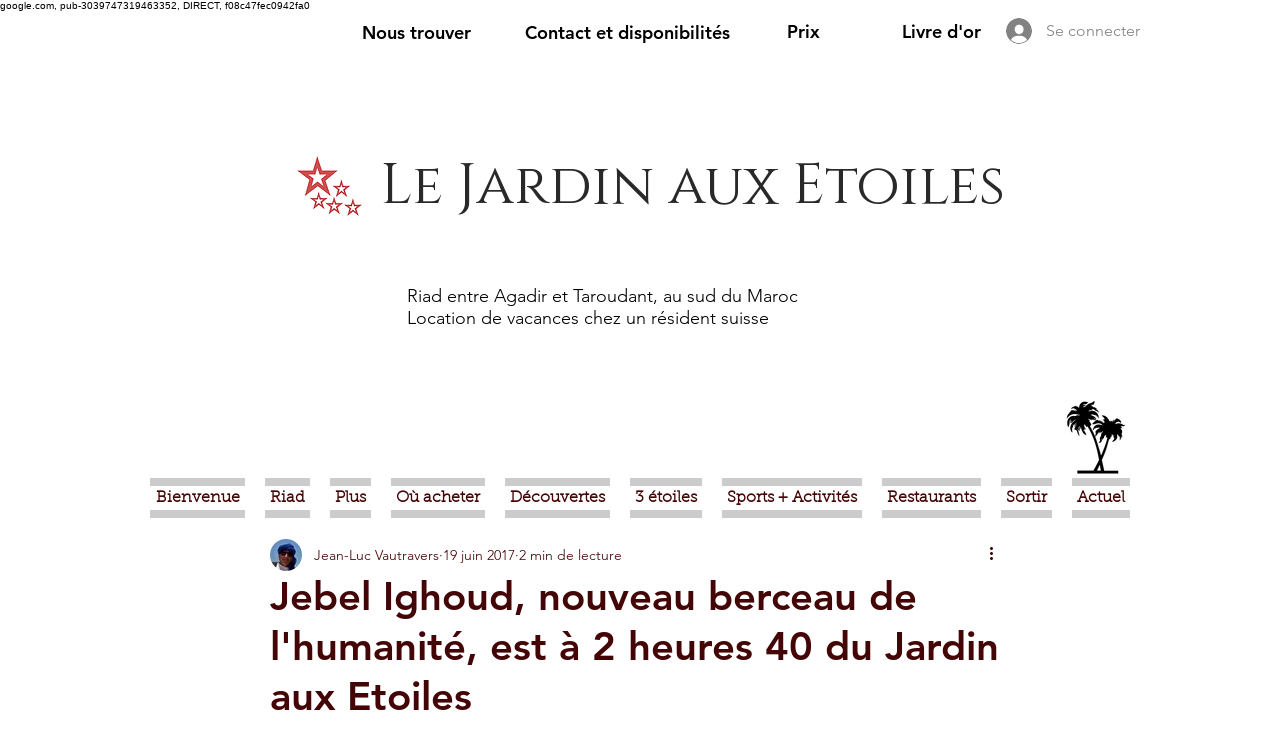

--- FILE ---
content_type: text/css; charset=utf-8
request_url: https://www.lejardinauxetoiles.net/_serverless/pro-gallery-css-v4-server/layoutCss?ver=2&id=dp4a7-not-scoped&items=3430_699_410%7C3686_729_522%7C3614_1600_900&container=1943.921875_740_325_720&options=gallerySizeType:px%7CenableInfiniteScroll:true%7CtitlePlacement:SHOW_ON_HOVER%7CgridStyle:1%7CimageMargin:2%7CgalleryLayout:2%7CisVertical:false%7CnumberOfImagesPerRow:3%7CgallerySizePx:300%7CcubeRatio:1%7CcubeType:fill%7CgalleryThumbnailsAlignment:bottom%7CthumbnailSpacings:0
body_size: -181
content:
#pro-gallery-dp4a7-not-scoped [data-hook="item-container"][data-idx="0"].gallery-item-container{opacity: 1 !important;display: block !important;transition: opacity .2s ease !important;top: 0px !important;left: 0px !important;right: auto !important;height: 245px !important;width: 245px !important;} #pro-gallery-dp4a7-not-scoped [data-hook="item-container"][data-idx="0"] .gallery-item-common-info-outer{height: 100% !important;} #pro-gallery-dp4a7-not-scoped [data-hook="item-container"][data-idx="0"] .gallery-item-common-info{height: 100% !important;width: 100% !important;} #pro-gallery-dp4a7-not-scoped [data-hook="item-container"][data-idx="0"] .gallery-item-wrapper{width: 245px !important;height: 245px !important;margin: 0 !important;} #pro-gallery-dp4a7-not-scoped [data-hook="item-container"][data-idx="0"] .gallery-item-content{width: 245px !important;height: 245px !important;margin: 0px 0px !important;opacity: 1 !important;} #pro-gallery-dp4a7-not-scoped [data-hook="item-container"][data-idx="0"] .gallery-item-hover{width: 245px !important;height: 245px !important;opacity: 1 !important;} #pro-gallery-dp4a7-not-scoped [data-hook="item-container"][data-idx="0"] .item-hover-flex-container{width: 245px !important;height: 245px !important;margin: 0px 0px !important;opacity: 1 !important;} #pro-gallery-dp4a7-not-scoped [data-hook="item-container"][data-idx="0"] .gallery-item-wrapper img{width: 100% !important;height: 100% !important;opacity: 1 !important;} #pro-gallery-dp4a7-not-scoped [data-hook="item-container"][data-idx="1"].gallery-item-container{opacity: 1 !important;display: block !important;transition: opacity .2s ease !important;top: 0px !important;left: 247px !important;right: auto !important;height: 245px !important;width: 246px !important;} #pro-gallery-dp4a7-not-scoped [data-hook="item-container"][data-idx="1"] .gallery-item-common-info-outer{height: 100% !important;} #pro-gallery-dp4a7-not-scoped [data-hook="item-container"][data-idx="1"] .gallery-item-common-info{height: 100% !important;width: 100% !important;} #pro-gallery-dp4a7-not-scoped [data-hook="item-container"][data-idx="1"] .gallery-item-wrapper{width: 246px !important;height: 245px !important;margin: 0 !important;} #pro-gallery-dp4a7-not-scoped [data-hook="item-container"][data-idx="1"] .gallery-item-content{width: 246px !important;height: 245px !important;margin: 0px 0px !important;opacity: 1 !important;} #pro-gallery-dp4a7-not-scoped [data-hook="item-container"][data-idx="1"] .gallery-item-hover{width: 246px !important;height: 245px !important;opacity: 1 !important;} #pro-gallery-dp4a7-not-scoped [data-hook="item-container"][data-idx="1"] .item-hover-flex-container{width: 246px !important;height: 245px !important;margin: 0px 0px !important;opacity: 1 !important;} #pro-gallery-dp4a7-not-scoped [data-hook="item-container"][data-idx="1"] .gallery-item-wrapper img{width: 100% !important;height: 100% !important;opacity: 1 !important;} #pro-gallery-dp4a7-not-scoped [data-hook="item-container"][data-idx="2"].gallery-item-container{opacity: 1 !important;display: block !important;transition: opacity .2s ease !important;top: 0px !important;left: 495px !important;right: auto !important;height: 245px !important;width: 245px !important;} #pro-gallery-dp4a7-not-scoped [data-hook="item-container"][data-idx="2"] .gallery-item-common-info-outer{height: 100% !important;} #pro-gallery-dp4a7-not-scoped [data-hook="item-container"][data-idx="2"] .gallery-item-common-info{height: 100% !important;width: 100% !important;} #pro-gallery-dp4a7-not-scoped [data-hook="item-container"][data-idx="2"] .gallery-item-wrapper{width: 245px !important;height: 245px !important;margin: 0 !important;} #pro-gallery-dp4a7-not-scoped [data-hook="item-container"][data-idx="2"] .gallery-item-content{width: 245px !important;height: 245px !important;margin: 0px 0px !important;opacity: 1 !important;} #pro-gallery-dp4a7-not-scoped [data-hook="item-container"][data-idx="2"] .gallery-item-hover{width: 245px !important;height: 245px !important;opacity: 1 !important;} #pro-gallery-dp4a7-not-scoped [data-hook="item-container"][data-idx="2"] .item-hover-flex-container{width: 245px !important;height: 245px !important;margin: 0px 0px !important;opacity: 1 !important;} #pro-gallery-dp4a7-not-scoped [data-hook="item-container"][data-idx="2"] .gallery-item-wrapper img{width: 100% !important;height: 100% !important;opacity: 1 !important;} #pro-gallery-dp4a7-not-scoped .pro-gallery-prerender{height:245px !important;}#pro-gallery-dp4a7-not-scoped {height:245px !important; width:740px !important;}#pro-gallery-dp4a7-not-scoped .pro-gallery-margin-container {height:245px !important;}#pro-gallery-dp4a7-not-scoped .pro-gallery {height:245px !important; width:740px !important;}#pro-gallery-dp4a7-not-scoped .pro-gallery-parent-container {height:245px !important; width:742px !important;}